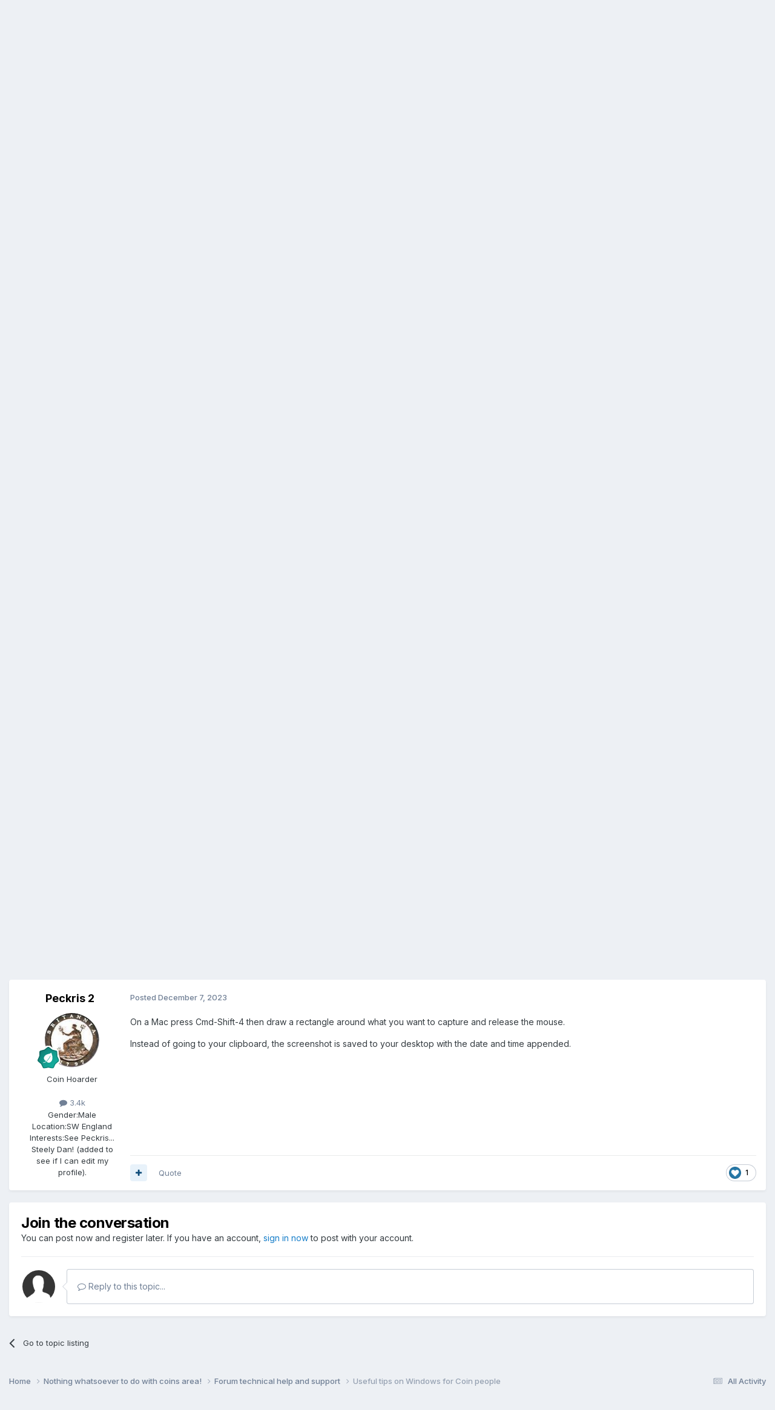

--- FILE ---
content_type: text/html; charset=utf-8
request_url: https://www.google.com/recaptcha/api2/anchor?ar=1&k=6LeQ8lgUAAAAAIUeymWW4nRoQ2-hSX89dA5pvvGC&co=aHR0cHM6Ly93d3cucHJlZGVjaW1hbC5jb206NDQz&hl=en&v=PoyoqOPhxBO7pBk68S4YbpHZ&theme=light&size=normal&anchor-ms=20000&execute-ms=30000&cb=brtkymefot1v
body_size: 49337
content:
<!DOCTYPE HTML><html dir="ltr" lang="en"><head><meta http-equiv="Content-Type" content="text/html; charset=UTF-8">
<meta http-equiv="X-UA-Compatible" content="IE=edge">
<title>reCAPTCHA</title>
<style type="text/css">
/* cyrillic-ext */
@font-face {
  font-family: 'Roboto';
  font-style: normal;
  font-weight: 400;
  font-stretch: 100%;
  src: url(//fonts.gstatic.com/s/roboto/v48/KFO7CnqEu92Fr1ME7kSn66aGLdTylUAMa3GUBHMdazTgWw.woff2) format('woff2');
  unicode-range: U+0460-052F, U+1C80-1C8A, U+20B4, U+2DE0-2DFF, U+A640-A69F, U+FE2E-FE2F;
}
/* cyrillic */
@font-face {
  font-family: 'Roboto';
  font-style: normal;
  font-weight: 400;
  font-stretch: 100%;
  src: url(//fonts.gstatic.com/s/roboto/v48/KFO7CnqEu92Fr1ME7kSn66aGLdTylUAMa3iUBHMdazTgWw.woff2) format('woff2');
  unicode-range: U+0301, U+0400-045F, U+0490-0491, U+04B0-04B1, U+2116;
}
/* greek-ext */
@font-face {
  font-family: 'Roboto';
  font-style: normal;
  font-weight: 400;
  font-stretch: 100%;
  src: url(//fonts.gstatic.com/s/roboto/v48/KFO7CnqEu92Fr1ME7kSn66aGLdTylUAMa3CUBHMdazTgWw.woff2) format('woff2');
  unicode-range: U+1F00-1FFF;
}
/* greek */
@font-face {
  font-family: 'Roboto';
  font-style: normal;
  font-weight: 400;
  font-stretch: 100%;
  src: url(//fonts.gstatic.com/s/roboto/v48/KFO7CnqEu92Fr1ME7kSn66aGLdTylUAMa3-UBHMdazTgWw.woff2) format('woff2');
  unicode-range: U+0370-0377, U+037A-037F, U+0384-038A, U+038C, U+038E-03A1, U+03A3-03FF;
}
/* math */
@font-face {
  font-family: 'Roboto';
  font-style: normal;
  font-weight: 400;
  font-stretch: 100%;
  src: url(//fonts.gstatic.com/s/roboto/v48/KFO7CnqEu92Fr1ME7kSn66aGLdTylUAMawCUBHMdazTgWw.woff2) format('woff2');
  unicode-range: U+0302-0303, U+0305, U+0307-0308, U+0310, U+0312, U+0315, U+031A, U+0326-0327, U+032C, U+032F-0330, U+0332-0333, U+0338, U+033A, U+0346, U+034D, U+0391-03A1, U+03A3-03A9, U+03B1-03C9, U+03D1, U+03D5-03D6, U+03F0-03F1, U+03F4-03F5, U+2016-2017, U+2034-2038, U+203C, U+2040, U+2043, U+2047, U+2050, U+2057, U+205F, U+2070-2071, U+2074-208E, U+2090-209C, U+20D0-20DC, U+20E1, U+20E5-20EF, U+2100-2112, U+2114-2115, U+2117-2121, U+2123-214F, U+2190, U+2192, U+2194-21AE, U+21B0-21E5, U+21F1-21F2, U+21F4-2211, U+2213-2214, U+2216-22FF, U+2308-230B, U+2310, U+2319, U+231C-2321, U+2336-237A, U+237C, U+2395, U+239B-23B7, U+23D0, U+23DC-23E1, U+2474-2475, U+25AF, U+25B3, U+25B7, U+25BD, U+25C1, U+25CA, U+25CC, U+25FB, U+266D-266F, U+27C0-27FF, U+2900-2AFF, U+2B0E-2B11, U+2B30-2B4C, U+2BFE, U+3030, U+FF5B, U+FF5D, U+1D400-1D7FF, U+1EE00-1EEFF;
}
/* symbols */
@font-face {
  font-family: 'Roboto';
  font-style: normal;
  font-weight: 400;
  font-stretch: 100%;
  src: url(//fonts.gstatic.com/s/roboto/v48/KFO7CnqEu92Fr1ME7kSn66aGLdTylUAMaxKUBHMdazTgWw.woff2) format('woff2');
  unicode-range: U+0001-000C, U+000E-001F, U+007F-009F, U+20DD-20E0, U+20E2-20E4, U+2150-218F, U+2190, U+2192, U+2194-2199, U+21AF, U+21E6-21F0, U+21F3, U+2218-2219, U+2299, U+22C4-22C6, U+2300-243F, U+2440-244A, U+2460-24FF, U+25A0-27BF, U+2800-28FF, U+2921-2922, U+2981, U+29BF, U+29EB, U+2B00-2BFF, U+4DC0-4DFF, U+FFF9-FFFB, U+10140-1018E, U+10190-1019C, U+101A0, U+101D0-101FD, U+102E0-102FB, U+10E60-10E7E, U+1D2C0-1D2D3, U+1D2E0-1D37F, U+1F000-1F0FF, U+1F100-1F1AD, U+1F1E6-1F1FF, U+1F30D-1F30F, U+1F315, U+1F31C, U+1F31E, U+1F320-1F32C, U+1F336, U+1F378, U+1F37D, U+1F382, U+1F393-1F39F, U+1F3A7-1F3A8, U+1F3AC-1F3AF, U+1F3C2, U+1F3C4-1F3C6, U+1F3CA-1F3CE, U+1F3D4-1F3E0, U+1F3ED, U+1F3F1-1F3F3, U+1F3F5-1F3F7, U+1F408, U+1F415, U+1F41F, U+1F426, U+1F43F, U+1F441-1F442, U+1F444, U+1F446-1F449, U+1F44C-1F44E, U+1F453, U+1F46A, U+1F47D, U+1F4A3, U+1F4B0, U+1F4B3, U+1F4B9, U+1F4BB, U+1F4BF, U+1F4C8-1F4CB, U+1F4D6, U+1F4DA, U+1F4DF, U+1F4E3-1F4E6, U+1F4EA-1F4ED, U+1F4F7, U+1F4F9-1F4FB, U+1F4FD-1F4FE, U+1F503, U+1F507-1F50B, U+1F50D, U+1F512-1F513, U+1F53E-1F54A, U+1F54F-1F5FA, U+1F610, U+1F650-1F67F, U+1F687, U+1F68D, U+1F691, U+1F694, U+1F698, U+1F6AD, U+1F6B2, U+1F6B9-1F6BA, U+1F6BC, U+1F6C6-1F6CF, U+1F6D3-1F6D7, U+1F6E0-1F6EA, U+1F6F0-1F6F3, U+1F6F7-1F6FC, U+1F700-1F7FF, U+1F800-1F80B, U+1F810-1F847, U+1F850-1F859, U+1F860-1F887, U+1F890-1F8AD, U+1F8B0-1F8BB, U+1F8C0-1F8C1, U+1F900-1F90B, U+1F93B, U+1F946, U+1F984, U+1F996, U+1F9E9, U+1FA00-1FA6F, U+1FA70-1FA7C, U+1FA80-1FA89, U+1FA8F-1FAC6, U+1FACE-1FADC, U+1FADF-1FAE9, U+1FAF0-1FAF8, U+1FB00-1FBFF;
}
/* vietnamese */
@font-face {
  font-family: 'Roboto';
  font-style: normal;
  font-weight: 400;
  font-stretch: 100%;
  src: url(//fonts.gstatic.com/s/roboto/v48/KFO7CnqEu92Fr1ME7kSn66aGLdTylUAMa3OUBHMdazTgWw.woff2) format('woff2');
  unicode-range: U+0102-0103, U+0110-0111, U+0128-0129, U+0168-0169, U+01A0-01A1, U+01AF-01B0, U+0300-0301, U+0303-0304, U+0308-0309, U+0323, U+0329, U+1EA0-1EF9, U+20AB;
}
/* latin-ext */
@font-face {
  font-family: 'Roboto';
  font-style: normal;
  font-weight: 400;
  font-stretch: 100%;
  src: url(//fonts.gstatic.com/s/roboto/v48/KFO7CnqEu92Fr1ME7kSn66aGLdTylUAMa3KUBHMdazTgWw.woff2) format('woff2');
  unicode-range: U+0100-02BA, U+02BD-02C5, U+02C7-02CC, U+02CE-02D7, U+02DD-02FF, U+0304, U+0308, U+0329, U+1D00-1DBF, U+1E00-1E9F, U+1EF2-1EFF, U+2020, U+20A0-20AB, U+20AD-20C0, U+2113, U+2C60-2C7F, U+A720-A7FF;
}
/* latin */
@font-face {
  font-family: 'Roboto';
  font-style: normal;
  font-weight: 400;
  font-stretch: 100%;
  src: url(//fonts.gstatic.com/s/roboto/v48/KFO7CnqEu92Fr1ME7kSn66aGLdTylUAMa3yUBHMdazQ.woff2) format('woff2');
  unicode-range: U+0000-00FF, U+0131, U+0152-0153, U+02BB-02BC, U+02C6, U+02DA, U+02DC, U+0304, U+0308, U+0329, U+2000-206F, U+20AC, U+2122, U+2191, U+2193, U+2212, U+2215, U+FEFF, U+FFFD;
}
/* cyrillic-ext */
@font-face {
  font-family: 'Roboto';
  font-style: normal;
  font-weight: 500;
  font-stretch: 100%;
  src: url(//fonts.gstatic.com/s/roboto/v48/KFO7CnqEu92Fr1ME7kSn66aGLdTylUAMa3GUBHMdazTgWw.woff2) format('woff2');
  unicode-range: U+0460-052F, U+1C80-1C8A, U+20B4, U+2DE0-2DFF, U+A640-A69F, U+FE2E-FE2F;
}
/* cyrillic */
@font-face {
  font-family: 'Roboto';
  font-style: normal;
  font-weight: 500;
  font-stretch: 100%;
  src: url(//fonts.gstatic.com/s/roboto/v48/KFO7CnqEu92Fr1ME7kSn66aGLdTylUAMa3iUBHMdazTgWw.woff2) format('woff2');
  unicode-range: U+0301, U+0400-045F, U+0490-0491, U+04B0-04B1, U+2116;
}
/* greek-ext */
@font-face {
  font-family: 'Roboto';
  font-style: normal;
  font-weight: 500;
  font-stretch: 100%;
  src: url(//fonts.gstatic.com/s/roboto/v48/KFO7CnqEu92Fr1ME7kSn66aGLdTylUAMa3CUBHMdazTgWw.woff2) format('woff2');
  unicode-range: U+1F00-1FFF;
}
/* greek */
@font-face {
  font-family: 'Roboto';
  font-style: normal;
  font-weight: 500;
  font-stretch: 100%;
  src: url(//fonts.gstatic.com/s/roboto/v48/KFO7CnqEu92Fr1ME7kSn66aGLdTylUAMa3-UBHMdazTgWw.woff2) format('woff2');
  unicode-range: U+0370-0377, U+037A-037F, U+0384-038A, U+038C, U+038E-03A1, U+03A3-03FF;
}
/* math */
@font-face {
  font-family: 'Roboto';
  font-style: normal;
  font-weight: 500;
  font-stretch: 100%;
  src: url(//fonts.gstatic.com/s/roboto/v48/KFO7CnqEu92Fr1ME7kSn66aGLdTylUAMawCUBHMdazTgWw.woff2) format('woff2');
  unicode-range: U+0302-0303, U+0305, U+0307-0308, U+0310, U+0312, U+0315, U+031A, U+0326-0327, U+032C, U+032F-0330, U+0332-0333, U+0338, U+033A, U+0346, U+034D, U+0391-03A1, U+03A3-03A9, U+03B1-03C9, U+03D1, U+03D5-03D6, U+03F0-03F1, U+03F4-03F5, U+2016-2017, U+2034-2038, U+203C, U+2040, U+2043, U+2047, U+2050, U+2057, U+205F, U+2070-2071, U+2074-208E, U+2090-209C, U+20D0-20DC, U+20E1, U+20E5-20EF, U+2100-2112, U+2114-2115, U+2117-2121, U+2123-214F, U+2190, U+2192, U+2194-21AE, U+21B0-21E5, U+21F1-21F2, U+21F4-2211, U+2213-2214, U+2216-22FF, U+2308-230B, U+2310, U+2319, U+231C-2321, U+2336-237A, U+237C, U+2395, U+239B-23B7, U+23D0, U+23DC-23E1, U+2474-2475, U+25AF, U+25B3, U+25B7, U+25BD, U+25C1, U+25CA, U+25CC, U+25FB, U+266D-266F, U+27C0-27FF, U+2900-2AFF, U+2B0E-2B11, U+2B30-2B4C, U+2BFE, U+3030, U+FF5B, U+FF5D, U+1D400-1D7FF, U+1EE00-1EEFF;
}
/* symbols */
@font-face {
  font-family: 'Roboto';
  font-style: normal;
  font-weight: 500;
  font-stretch: 100%;
  src: url(//fonts.gstatic.com/s/roboto/v48/KFO7CnqEu92Fr1ME7kSn66aGLdTylUAMaxKUBHMdazTgWw.woff2) format('woff2');
  unicode-range: U+0001-000C, U+000E-001F, U+007F-009F, U+20DD-20E0, U+20E2-20E4, U+2150-218F, U+2190, U+2192, U+2194-2199, U+21AF, U+21E6-21F0, U+21F3, U+2218-2219, U+2299, U+22C4-22C6, U+2300-243F, U+2440-244A, U+2460-24FF, U+25A0-27BF, U+2800-28FF, U+2921-2922, U+2981, U+29BF, U+29EB, U+2B00-2BFF, U+4DC0-4DFF, U+FFF9-FFFB, U+10140-1018E, U+10190-1019C, U+101A0, U+101D0-101FD, U+102E0-102FB, U+10E60-10E7E, U+1D2C0-1D2D3, U+1D2E0-1D37F, U+1F000-1F0FF, U+1F100-1F1AD, U+1F1E6-1F1FF, U+1F30D-1F30F, U+1F315, U+1F31C, U+1F31E, U+1F320-1F32C, U+1F336, U+1F378, U+1F37D, U+1F382, U+1F393-1F39F, U+1F3A7-1F3A8, U+1F3AC-1F3AF, U+1F3C2, U+1F3C4-1F3C6, U+1F3CA-1F3CE, U+1F3D4-1F3E0, U+1F3ED, U+1F3F1-1F3F3, U+1F3F5-1F3F7, U+1F408, U+1F415, U+1F41F, U+1F426, U+1F43F, U+1F441-1F442, U+1F444, U+1F446-1F449, U+1F44C-1F44E, U+1F453, U+1F46A, U+1F47D, U+1F4A3, U+1F4B0, U+1F4B3, U+1F4B9, U+1F4BB, U+1F4BF, U+1F4C8-1F4CB, U+1F4D6, U+1F4DA, U+1F4DF, U+1F4E3-1F4E6, U+1F4EA-1F4ED, U+1F4F7, U+1F4F9-1F4FB, U+1F4FD-1F4FE, U+1F503, U+1F507-1F50B, U+1F50D, U+1F512-1F513, U+1F53E-1F54A, U+1F54F-1F5FA, U+1F610, U+1F650-1F67F, U+1F687, U+1F68D, U+1F691, U+1F694, U+1F698, U+1F6AD, U+1F6B2, U+1F6B9-1F6BA, U+1F6BC, U+1F6C6-1F6CF, U+1F6D3-1F6D7, U+1F6E0-1F6EA, U+1F6F0-1F6F3, U+1F6F7-1F6FC, U+1F700-1F7FF, U+1F800-1F80B, U+1F810-1F847, U+1F850-1F859, U+1F860-1F887, U+1F890-1F8AD, U+1F8B0-1F8BB, U+1F8C0-1F8C1, U+1F900-1F90B, U+1F93B, U+1F946, U+1F984, U+1F996, U+1F9E9, U+1FA00-1FA6F, U+1FA70-1FA7C, U+1FA80-1FA89, U+1FA8F-1FAC6, U+1FACE-1FADC, U+1FADF-1FAE9, U+1FAF0-1FAF8, U+1FB00-1FBFF;
}
/* vietnamese */
@font-face {
  font-family: 'Roboto';
  font-style: normal;
  font-weight: 500;
  font-stretch: 100%;
  src: url(//fonts.gstatic.com/s/roboto/v48/KFO7CnqEu92Fr1ME7kSn66aGLdTylUAMa3OUBHMdazTgWw.woff2) format('woff2');
  unicode-range: U+0102-0103, U+0110-0111, U+0128-0129, U+0168-0169, U+01A0-01A1, U+01AF-01B0, U+0300-0301, U+0303-0304, U+0308-0309, U+0323, U+0329, U+1EA0-1EF9, U+20AB;
}
/* latin-ext */
@font-face {
  font-family: 'Roboto';
  font-style: normal;
  font-weight: 500;
  font-stretch: 100%;
  src: url(//fonts.gstatic.com/s/roboto/v48/KFO7CnqEu92Fr1ME7kSn66aGLdTylUAMa3KUBHMdazTgWw.woff2) format('woff2');
  unicode-range: U+0100-02BA, U+02BD-02C5, U+02C7-02CC, U+02CE-02D7, U+02DD-02FF, U+0304, U+0308, U+0329, U+1D00-1DBF, U+1E00-1E9F, U+1EF2-1EFF, U+2020, U+20A0-20AB, U+20AD-20C0, U+2113, U+2C60-2C7F, U+A720-A7FF;
}
/* latin */
@font-face {
  font-family: 'Roboto';
  font-style: normal;
  font-weight: 500;
  font-stretch: 100%;
  src: url(//fonts.gstatic.com/s/roboto/v48/KFO7CnqEu92Fr1ME7kSn66aGLdTylUAMa3yUBHMdazQ.woff2) format('woff2');
  unicode-range: U+0000-00FF, U+0131, U+0152-0153, U+02BB-02BC, U+02C6, U+02DA, U+02DC, U+0304, U+0308, U+0329, U+2000-206F, U+20AC, U+2122, U+2191, U+2193, U+2212, U+2215, U+FEFF, U+FFFD;
}
/* cyrillic-ext */
@font-face {
  font-family: 'Roboto';
  font-style: normal;
  font-weight: 900;
  font-stretch: 100%;
  src: url(//fonts.gstatic.com/s/roboto/v48/KFO7CnqEu92Fr1ME7kSn66aGLdTylUAMa3GUBHMdazTgWw.woff2) format('woff2');
  unicode-range: U+0460-052F, U+1C80-1C8A, U+20B4, U+2DE0-2DFF, U+A640-A69F, U+FE2E-FE2F;
}
/* cyrillic */
@font-face {
  font-family: 'Roboto';
  font-style: normal;
  font-weight: 900;
  font-stretch: 100%;
  src: url(//fonts.gstatic.com/s/roboto/v48/KFO7CnqEu92Fr1ME7kSn66aGLdTylUAMa3iUBHMdazTgWw.woff2) format('woff2');
  unicode-range: U+0301, U+0400-045F, U+0490-0491, U+04B0-04B1, U+2116;
}
/* greek-ext */
@font-face {
  font-family: 'Roboto';
  font-style: normal;
  font-weight: 900;
  font-stretch: 100%;
  src: url(//fonts.gstatic.com/s/roboto/v48/KFO7CnqEu92Fr1ME7kSn66aGLdTylUAMa3CUBHMdazTgWw.woff2) format('woff2');
  unicode-range: U+1F00-1FFF;
}
/* greek */
@font-face {
  font-family: 'Roboto';
  font-style: normal;
  font-weight: 900;
  font-stretch: 100%;
  src: url(//fonts.gstatic.com/s/roboto/v48/KFO7CnqEu92Fr1ME7kSn66aGLdTylUAMa3-UBHMdazTgWw.woff2) format('woff2');
  unicode-range: U+0370-0377, U+037A-037F, U+0384-038A, U+038C, U+038E-03A1, U+03A3-03FF;
}
/* math */
@font-face {
  font-family: 'Roboto';
  font-style: normal;
  font-weight: 900;
  font-stretch: 100%;
  src: url(//fonts.gstatic.com/s/roboto/v48/KFO7CnqEu92Fr1ME7kSn66aGLdTylUAMawCUBHMdazTgWw.woff2) format('woff2');
  unicode-range: U+0302-0303, U+0305, U+0307-0308, U+0310, U+0312, U+0315, U+031A, U+0326-0327, U+032C, U+032F-0330, U+0332-0333, U+0338, U+033A, U+0346, U+034D, U+0391-03A1, U+03A3-03A9, U+03B1-03C9, U+03D1, U+03D5-03D6, U+03F0-03F1, U+03F4-03F5, U+2016-2017, U+2034-2038, U+203C, U+2040, U+2043, U+2047, U+2050, U+2057, U+205F, U+2070-2071, U+2074-208E, U+2090-209C, U+20D0-20DC, U+20E1, U+20E5-20EF, U+2100-2112, U+2114-2115, U+2117-2121, U+2123-214F, U+2190, U+2192, U+2194-21AE, U+21B0-21E5, U+21F1-21F2, U+21F4-2211, U+2213-2214, U+2216-22FF, U+2308-230B, U+2310, U+2319, U+231C-2321, U+2336-237A, U+237C, U+2395, U+239B-23B7, U+23D0, U+23DC-23E1, U+2474-2475, U+25AF, U+25B3, U+25B7, U+25BD, U+25C1, U+25CA, U+25CC, U+25FB, U+266D-266F, U+27C0-27FF, U+2900-2AFF, U+2B0E-2B11, U+2B30-2B4C, U+2BFE, U+3030, U+FF5B, U+FF5D, U+1D400-1D7FF, U+1EE00-1EEFF;
}
/* symbols */
@font-face {
  font-family: 'Roboto';
  font-style: normal;
  font-weight: 900;
  font-stretch: 100%;
  src: url(//fonts.gstatic.com/s/roboto/v48/KFO7CnqEu92Fr1ME7kSn66aGLdTylUAMaxKUBHMdazTgWw.woff2) format('woff2');
  unicode-range: U+0001-000C, U+000E-001F, U+007F-009F, U+20DD-20E0, U+20E2-20E4, U+2150-218F, U+2190, U+2192, U+2194-2199, U+21AF, U+21E6-21F0, U+21F3, U+2218-2219, U+2299, U+22C4-22C6, U+2300-243F, U+2440-244A, U+2460-24FF, U+25A0-27BF, U+2800-28FF, U+2921-2922, U+2981, U+29BF, U+29EB, U+2B00-2BFF, U+4DC0-4DFF, U+FFF9-FFFB, U+10140-1018E, U+10190-1019C, U+101A0, U+101D0-101FD, U+102E0-102FB, U+10E60-10E7E, U+1D2C0-1D2D3, U+1D2E0-1D37F, U+1F000-1F0FF, U+1F100-1F1AD, U+1F1E6-1F1FF, U+1F30D-1F30F, U+1F315, U+1F31C, U+1F31E, U+1F320-1F32C, U+1F336, U+1F378, U+1F37D, U+1F382, U+1F393-1F39F, U+1F3A7-1F3A8, U+1F3AC-1F3AF, U+1F3C2, U+1F3C4-1F3C6, U+1F3CA-1F3CE, U+1F3D4-1F3E0, U+1F3ED, U+1F3F1-1F3F3, U+1F3F5-1F3F7, U+1F408, U+1F415, U+1F41F, U+1F426, U+1F43F, U+1F441-1F442, U+1F444, U+1F446-1F449, U+1F44C-1F44E, U+1F453, U+1F46A, U+1F47D, U+1F4A3, U+1F4B0, U+1F4B3, U+1F4B9, U+1F4BB, U+1F4BF, U+1F4C8-1F4CB, U+1F4D6, U+1F4DA, U+1F4DF, U+1F4E3-1F4E6, U+1F4EA-1F4ED, U+1F4F7, U+1F4F9-1F4FB, U+1F4FD-1F4FE, U+1F503, U+1F507-1F50B, U+1F50D, U+1F512-1F513, U+1F53E-1F54A, U+1F54F-1F5FA, U+1F610, U+1F650-1F67F, U+1F687, U+1F68D, U+1F691, U+1F694, U+1F698, U+1F6AD, U+1F6B2, U+1F6B9-1F6BA, U+1F6BC, U+1F6C6-1F6CF, U+1F6D3-1F6D7, U+1F6E0-1F6EA, U+1F6F0-1F6F3, U+1F6F7-1F6FC, U+1F700-1F7FF, U+1F800-1F80B, U+1F810-1F847, U+1F850-1F859, U+1F860-1F887, U+1F890-1F8AD, U+1F8B0-1F8BB, U+1F8C0-1F8C1, U+1F900-1F90B, U+1F93B, U+1F946, U+1F984, U+1F996, U+1F9E9, U+1FA00-1FA6F, U+1FA70-1FA7C, U+1FA80-1FA89, U+1FA8F-1FAC6, U+1FACE-1FADC, U+1FADF-1FAE9, U+1FAF0-1FAF8, U+1FB00-1FBFF;
}
/* vietnamese */
@font-face {
  font-family: 'Roboto';
  font-style: normal;
  font-weight: 900;
  font-stretch: 100%;
  src: url(//fonts.gstatic.com/s/roboto/v48/KFO7CnqEu92Fr1ME7kSn66aGLdTylUAMa3OUBHMdazTgWw.woff2) format('woff2');
  unicode-range: U+0102-0103, U+0110-0111, U+0128-0129, U+0168-0169, U+01A0-01A1, U+01AF-01B0, U+0300-0301, U+0303-0304, U+0308-0309, U+0323, U+0329, U+1EA0-1EF9, U+20AB;
}
/* latin-ext */
@font-face {
  font-family: 'Roboto';
  font-style: normal;
  font-weight: 900;
  font-stretch: 100%;
  src: url(//fonts.gstatic.com/s/roboto/v48/KFO7CnqEu92Fr1ME7kSn66aGLdTylUAMa3KUBHMdazTgWw.woff2) format('woff2');
  unicode-range: U+0100-02BA, U+02BD-02C5, U+02C7-02CC, U+02CE-02D7, U+02DD-02FF, U+0304, U+0308, U+0329, U+1D00-1DBF, U+1E00-1E9F, U+1EF2-1EFF, U+2020, U+20A0-20AB, U+20AD-20C0, U+2113, U+2C60-2C7F, U+A720-A7FF;
}
/* latin */
@font-face {
  font-family: 'Roboto';
  font-style: normal;
  font-weight: 900;
  font-stretch: 100%;
  src: url(//fonts.gstatic.com/s/roboto/v48/KFO7CnqEu92Fr1ME7kSn66aGLdTylUAMa3yUBHMdazQ.woff2) format('woff2');
  unicode-range: U+0000-00FF, U+0131, U+0152-0153, U+02BB-02BC, U+02C6, U+02DA, U+02DC, U+0304, U+0308, U+0329, U+2000-206F, U+20AC, U+2122, U+2191, U+2193, U+2212, U+2215, U+FEFF, U+FFFD;
}

</style>
<link rel="stylesheet" type="text/css" href="https://www.gstatic.com/recaptcha/releases/PoyoqOPhxBO7pBk68S4YbpHZ/styles__ltr.css">
<script nonce="21ReVAuGnAb1KSYcaKDShA" type="text/javascript">window['__recaptcha_api'] = 'https://www.google.com/recaptcha/api2/';</script>
<script type="text/javascript" src="https://www.gstatic.com/recaptcha/releases/PoyoqOPhxBO7pBk68S4YbpHZ/recaptcha__en.js" nonce="21ReVAuGnAb1KSYcaKDShA">
      
    </script></head>
<body><div id="rc-anchor-alert" class="rc-anchor-alert"></div>
<input type="hidden" id="recaptcha-token" value="[base64]">
<script type="text/javascript" nonce="21ReVAuGnAb1KSYcaKDShA">
      recaptcha.anchor.Main.init("[\x22ainput\x22,[\x22bgdata\x22,\x22\x22,\[base64]/[base64]/bmV3IFpbdF0obVswXSk6Sz09Mj9uZXcgWlt0XShtWzBdLG1bMV0pOks9PTM/bmV3IFpbdF0obVswXSxtWzFdLG1bMl0pOks9PTQ/[base64]/[base64]/[base64]/[base64]/[base64]/[base64]/[base64]/[base64]/[base64]/[base64]/[base64]/[base64]/[base64]/[base64]\\u003d\\u003d\x22,\[base64]\x22,\x22GcOhw7zDhMOMYgLDrcO8wqbCkcOcdMKywpDDqMOKw4dpwpwGNwsUw49GVlUKXD/DjkLDksOoE8KVfMOGw5ssBMO5GsKuw4QWwq3CncKCw6nDoT3Dk8O4WMKOWC9Gah/DocOEPMOKw73DmcK8wqJow77DhAAkCGvCoTYSSWAQNm0lw643GcOrwolmAjjCkB3DmMO5wo1dwp5GJsKHPk/[base64]/CrCJgDUPDqMKQAMKpIcOHBcKcG2Axw7gDeC7DuGzCgcOEwprDlsOMwo9ZIlvDi8O+NljDmhhYNXhGJsKJIcKEYMK/w6zCrybDlsOlw7fDok45Bzpaw4HDocKMJsOPXMKjw5QZwpbCkcKFRsKrwqEpwq/DggoSLDRjw4vDpkI1H8O9w6ISwpDDpMOudD1/IMKwNwzCslrDvMOOMsKZND3Cp8OPwrDDggnCrsKxSjM6w7tWaQfClVwfwqZwAcKkwpZsA8ORQzHCqmRYwqkdw4DDm2xNwqpOKMO/VEnCtjHCo25aKWZMwrdJwqTCiUFdwoRdw6tqcTXCpMOwNsOTwp/CrWQyayJsDxfDmsO6w6jDh8Klw6pKbMOZRXF9wqnDthFww77Dv8K7GRLDusKqwoIVMEPCpSR/w6gmwqvCiEo+asOdfkxPw7QcBMKnwpUYwo17W8OAf8OIw75nAy3DjkPCucK0E8KYGMK1CMKFw5vCqMKCwoAww6XDo14Hw4zDnAvCuUpdw7EfHsKvHi/[base64]/CoivCssOYw5swwqJpccODw43DucKWwoXCihAPw5zDicONHCQrw53Cjhp5QnFbw6TCvHcTPkbCtxfCmD3CnMOswobDo1HDg0XDisKyLl97wrrDu8Kowo7CgcO8L8K0wqEbYQvDvxsQwqjDoUseT8KoRsKAUTrCuMOJEMOLZMK7wqh6w7rClHPClcKpdsKQbcO/[base64]/CuE3ClcK/OcK+w4New6/Du8OAFMKfAjY5VsKvYRAqQMO8HsONQMOMKcKBwrjDrXPChcKOw4rCmXHDviUBKTbCjDNJw6x2wrNkwprDiwLDuCDDvcKZDMOxw7BPwqLDqcKkw5PDp1Rfb8K/OcKiw7DCpcOkLB91eAXCjm09woDDumZaw4jCpk/[base64]/[base64]/[base64]/DlVRYZwMlNXnCmsKVQcO3J2RSFlHDkAtZMz4Dw4E/Z0vDjhAPPCzCsy1NwrNbwqheB8OkT8OUwrHDo8OXA8KRw5sgCAYeesK1w6bDnsKxwq4Hw6V8w6HDkMKSGMK4wqQIFsKWw7lcwq7CosOUw6MfGcK8OsKgf8O+w7sCwqlOw7MGw6zCowM9w5HCjcK7w7JjEcKaBRvCicK/DHzCkHzDu8ObwrLDlCghw7bCl8O7TMOQbsKHwoQOSCBJwqjDlMKowpA5aBTDv8KzwpDDhmA1w5/DuMOlRVPDrsKGUzXCr8KKFTnCvQoOwrvCvCzDsWVOw7l7TcKNEGtEwrXChcOSw47Dl8Kzw6/[base64]/Ci8OZw69ZwrhqwonDkFvDk0DDvcOkwqHCr8Osw5N0SsOzD8OTcmdRKcKQw63CmzcZM3nDnsKIUQLCscKnw7Bzw4PDrCbCkyrCjVPClUzCncO3YcKHecOCOsOLAsOuNXQ8w4MJwpZRS8O0f8ObBzp+wovCq8KbwpDDrxRrw6w8w47CtcKvwq8oVsOHwpnCuzTCmH/DncKyw7B2TMKWw7oww7fDi8K5w4nCpAnDozcJMMO9wpV4VcKkHMKuTT5zSGghw4XDqsKsfBM2ScK/[base64]/[base64]/ecO/GcOvw4fDuC3CpcOvwpHCsMOzYMOITjzCpAVKw5/DoG/[base64]/[base64]/ClsOYwrbCn8K5w5pVwpbDucOxw6TDj0XDgMKww5zDpW3CrMKbw6HCoMOeMWHDicKJE8OIwqAfRcKWKMKVCMKoERwSwr0RfsOdNULDpUbDj2PCi8OCeTnCuwPCrcOYwqnDl03DncOrwrdOB1sPwpNfw5Y2wo7Cq8Kfd8KfCsKePg/ClcO8VMO+Y0hCw4/DmMKcwrjDvMKzw4zDnsKNw6VvwprCt8OlQsOvOMOSw6dUwqEdw5A+SknDq8OPT8OMwosUwqdOwow4Awdpw7xpw6dyKMO5JFMdwpTDrcO/wq/DjMKrYF/DqBHDknzDhGPCgMOWMMKaMlLDjcOuJ8Ocw6hCAXrDplvDqB/CiCw2wobCiR1Fwp7CgsKGwp56wqVCL0TDtcK1wpo9BEMCd8KWwpDDnMKfeMO9HcK0wpZgNsORw5TDi8KpEUVHw6PChhhlLz1/w6/Cn8OkHsOPcQ3Cln8/wpgIGn3CpcK4w79OfCJhD8Oyw5A1UsKPCsKowptrw5R3ThXCrQVQwqLCu8KXMD0Sw5Inw7IpTsK/w67Cj2TDiMOaYsK6woXCqwF/LhvDlcOewrTCqTDDpGk2woluNXLCo8OwwpAhZMO/C8KkDV1Tw6XDoHYrw7xQRH/DvsOCIEwXwqx1w4rDpMOBw7YAw63Ct8O6bMO/w582dC5KOwNFcMOlNcODwoQ+wrUUw4RFaMOrQittFmcww7DDnA3DmcODJg8iVEcZw7/Ci15nTU5ONnrDrkXDlSotfwc1wqnDhEjCpDNESDwJWFgzGsK0w6YQfwPCucKPwq4pwpsbV8OcGcKBPzBlBMOuwq5MwrNrwoPCpcOPZMKXJWzCh8KqMMK/wofDsDITw67DoErCgjfCpMOMw4nDgsOlwroUw4geIAk8wq8vfQV7w6bDg8OXM8KOwo/Cv8KPw6E0EcKeKx14w48wD8KZw4h6w6V2ecKcw4ptw4cLwqbCjcO6GSXDtjTCh8Oyw5zClFtKL8Oww5XCrwQ7CyfDsksOw7AXV8OUw69cAVHDvcO/DxQOw5knNMKXw53ClsKfBcKIF8K1w5/DiMKwFAp1wq9YTsKmb8KPwozCiS/DqcOQw5jCsysRcMOHFRXCoAcnwqdrcmgJwrTCpF9Yw7DCu8Kiw50yXsKMwoDDgMK8RcOYwprDkcOAwq3CjS7Cv1FEXhXDmsKlDV1pwr/DusK0wqJ2w7vDnsOWwqHDlFBsWjhNwqkBw4XCmDsAwpUbw6MMwqvDh8OaQsObasOFwprDqcKrwqLCvyFRw7bDk8OAQCcBNMKONTTDoRfChCjCnsK/ZsKxw5/CnsOnUlfChsKaw7k+OsKkw4zDkELDqsKrKFXDmmjCl17Dt0DDi8OEw7lRw6jCghHCt0AXwpYtw4NwBcKrecOMw55uwqdswpPCmV3DqWMuwrjDnHzClw/DoRMMw4PDgsKCw49RSS3Drg3CrsOqw4M8w7PDncKtwpTChWjChMORwrLDvMOTwq9KKj/DtnrDrgFbTWjCvB8vw4MewpbDmWzCkhnCuMKKwqvDvAAmwo/[base64]/DrcOJS8ORwoY6wqtjPHUkw5DCvMKWPcKtwp98wqnDscK7X8OwUX8fwrQFNsKCwpjChgrDs8Olb8OSDUfDt2ZpJcOLwoFdw7rDl8OCCWJ9NDxvw6Bkw7AOScKrw40/wrjDj11zwoLCiXdGwr7CjisFYcK4w5vDjsKuw6PDvH5dHVLCjMOGShR6UMK4BQLCt3PCpMOEfifCthAGekPDvQTDicOrwrrDpsKeNWzCnnsfwqDDuHgQworCk8O4wo5nw7vCozcSWknCssOWw6ZlTcOgwoLDhXDDhcObXVLChRV2wq/[base64]/wpkQFcKqeMOJTCvDgMOrw4hCWGNXSsOwcScmYsKIwqBvY8O+AcO5LcKiMCHCmX0iMcKyw4F/wq/[base64]/w7HDs8OZwq16ZcOWwoAcPGppVGzDgcKTMMOgesOtZSRzwqhSAsK7e0pEwos9w44mw4rDr8KAwp03TTDDpcKWw4HDoTpeHHFhMsK4LGrDlsK6wq1ldMKzfWM3GsO4cMOFwp8RIH0RfMOFWmzDni/[base64]/Dh3ZrDWvDvsKaK8O8wrAlC3h6ZsOMd8K3wow4esOCw7/[base64]/CuiArw63CkcONw53DlcKlw7UXVMOsCRPDncKiw40Fw67DvRPDi8ONbcO9L8OkWcKOAk5Mw7EVA8KYMTLDscOYQR3DtEDCni8VTcORwqtRwr8Lw5xdw5M8w5Jcw5ddLg01wotNw4htVlTDusKqDsKUa8KgHsKWUsO9U2LDnggUw5VCXTDCgsKnDlcOYsKKcy/[base64]/c3/CgcOYwqTDs8OzwqnCggAHH8Krw58LNFvDjsOXwrYjbA0nw5/DjMOdGMOAwphBcjvCn8KEwosDw6l1YsKKw77DscO+wrrCtsOtQnDDqGFFF13DjmZTTAdDdsOTw40HWMK2RcKrRcOOw5kkUsKcwoYaaMKGV8KvIENmw6fCvMKwcsOZACQDbsOxYcONwq7ClhUncCdCw456wonCo8K0w6sRAsOYPMOgw7Nzw7DCk8OSwpNcdcKKZsOrOS/[base64]/CvcOra8KTwpXDgMKbIsODw4ttw63DhDJedcKPwpdmFhPCl2zDp8K5wqzDqcObw7dqwr3Cmmw+PcOGwqNUwqp7wqhXw7XCusK6GsKLwoHDr8O5WWIWYArDu2x/CMKRw7Q/[base64]/TyR8wrjCqj7DinsSwqjCnT9FwpDDscK4S1ZcFMOMJzNrKW7DuMKPJcKdwq/DqsO6dE8Tw5pkJMKoXMKJA8OXWcK9J8KNwqHCq8OuJnfDkR5/w6LDqsKCYsKMwp15w47DnsKkAXljEcOUw5/CtMKAQwJrCsOxw5V3wqLCrH/CisO7wo1SVMKHQMODHMK6woHCisO7XG9Tw4o3wrMKwpvCiXTDhsKEEcO7w7rDlicnwqRtwoVOwrZSwqTCuALDr3LCnFB3w6PCv8OhwonDjBTCgMKiw7vDu3/DihjCmwXDpMOLe2bChBzDgsOAwrDCgcKcEsKaQcKHKMO/[base64]/DuTQMWg9Aaw0UbzxGwo7Dmlt7WMO8QMKsEBsYeMOFw7fDh0gWcU/CjQtqXHoIJVbCv2PDlljDlQ/Cv8K3FcKUbsK0E8KtBMOyQj4JMwcnc8K5EiIHw4nCksO3QMK6wr00w58/[base64]/w7syAcKHenAWNMKhcsOmwqg9YMKFZh3CicOZwqfDgMOOCsO5RQzDuMKswr3Ciz/DpMOEw5NVw4cDwoXDiMOMw4EXORk2bsK5w4wNw5PCgi4Lwo4mEMOawqAAw78kUsKUCsKGw5zDrsOFZsK2wpZSw6fDv8KFZx8SMMK2cHLCkMOuwp9Tw4FFwo4FwrDDoMO/eMKIw5nCm8KIwoM8VUjDpMKvw6nCqcK9NC9+w67Dg8KjNXnCvsO7wqjCp8O9w7HCisO+w5gew6/CjsKOe8OIWsOfPC/[base64]/ClUnDox7CjMOaw5lfAE/CvA/Dn1N0w4oDwqhCw6hfdl1RwrMDFMObw45bwqFJHFHCvcOpw53DocO/wokyaxzDmDgrNcO1H8O/w6gNwrLCjcO2NMOHw4LCulPDlyzCj23CknPDt8KgKnvDphVqYiTCqcOxw6TDn8K1wqPCuMO/wr/DnT9lRyRTwqnDohdIZ3cHJnUbXMKSwobCix8Wwp/DmjFlwrRvVcK1PMO7wqnCncOXXATDvcKXVkAWwrXDt8OMRXwWwphybMO0wo/DqsOQwpcuw7A/w5nDhMKMBsOof1JCMsOxwrUawq3CssKVUsOiwpHDjWvDjsKdd8KkccKaw7BMw5XDlwZhw4/DnsKRw4zDjFvCs8OeaMKvIFlKJ200Wwcnw6lWf8KlDMODw6LCgsKQw47Diy3DoMKwL3bCjmrCtsOkwrhWFCU0wpx9w4Jgw73Cu8Oxw67DtcKIYcOmPGAGw5Auwr5JwrQIw7PDjMOfbU/Dq8KFbzrCqm3DllnDh8Oxw7jDo8OKFcOyYcOgw6kPacOEDcKWw6E9XkPCsEbCm8OAwo7DnHIkZMKaw5YVXmIAQT83w4fCtFXCrFIFGGHDhG3CqcKVw43Dm8Oow5zCnGdwwp7Dp3HDtMOAw7TDs2EDw5tCNsOKw6bCjUM2wr3DmsKEwp5Zwp/[base64]/DksOKw5o+w7PCmgskw6lLwoFJw5shWnHCssKWw7gXwpdBNXlQw5g2P8Ouw7HDs3kFP8OJd8OMa8Kgwr7CisKqXMKNccKew5TClH7Dq2XCumLDr8KUwr3DtMKZIEPCqQE+csOEwpvCoWtfTSp6ZDtZYMO7wrlYLxA1JU9/woMNw5EDwq5GEMK0w4MED8OMwpQAwpPDhsO8HlwnBjHCuQ98w7/CicKoPVINwrhuGMOBw4TCpVDDsiIPw68PEsKnKcKGOA7DrQ7DvMOewr/DlcKzRxkTenFRw4wfw4IUw6rDqsOdJE/CvsKew4B5KRhWw71Aw57DhsO8w7oqCsOQwpbDlhDDnCt9CsOBwqJaMcKLQk7DsMKEwo1VwoXCuMKYBTTDj8OKwoQuwpk0woLCvDovQMKROWhiGUPDg8KRACczwq7Dk8KFPcKRwofCrS0IGMK3YMKew77CqXMQfE/CjwZjT8KKKMK6w4h9JBTCisOPGgVXUUJRaDhjOMOlJCfDvW/DrWUBwqHDiVBUw7pbwoXCqGbDjSdRIErDm8OqYU7DilsDw67Cnx7CvsOcFMKXPQpfw5LDkUjCmm1wwqHCvcO3LcONMsOhwqPDjcOKZmhtOB/CqcOEPx/[base64]/SDcZfhMowr3DiMOww65ldsKUO8OXw6vDnmvCmsK/wq0pL8KsdFJjw6sIw6o/aMOVCiwGw60ACMKRF8O9dCXCoGdyfMKxNSLDlCxHY8OcZMOpwoxqO8O7esOQRcOrw7pieSAQRjvCiw7CoB/[base64]/OsK8HgLDpsOxZy1owrrCmMOJJVwbdwHCqsKww6x4Vjl/woo4wpDDrMKZdMOww5U9w6TDiXnDtcO0wpTDv8OBB8O0YMOGwp/DgsO4fsKoT8KrwqnDjCfDpWTCrxFeHTXDvsOjwpzDuA/[base64]/DtMK4fQDDksOtwoAaw54swrIQwoQfe8OEW31FYcOswrXCgEsSw7jDpcOZwr9tdcKqJ8OWw4IMwqDCjlTCrsKsw4HDn8OVwpB/w73DpsKxdB9Xw5LCg8Ktw7czUsOwEAw1w78NSELDj8OKw4F9XcK+dD0MwqPCo2w+eW1nNsOAwrTDtwdhw6IwIMKCIcO8wqDDrnLCjAjCsMOjUMOnYBXCocKowpHChEskwqB4w4c/ecKCwrU/ZBfClm4Mej1QbMKWwr7CjQ10Tnw7wrnCq8KCdcOrwofDhVnDukTCjcOKwqsofxlhw6g4ScKoKMOSw7TDqF4qRsKzwoVpZMOmwqnDq0/Dq3XCg38FbMOow7w1wosHwrN8fgfCr8OvUHEWFsKcWl0rwqE9MXfCjMKqwocfa8OWwrM4woPCmsKLw4Y5w6XCqj7Cl8KrwrYtw4/DpMKkwpNfwqYyX8KMYsKeFT1mwrrDv8Otw5/[base64]/CscKBC8OzXsOkUMOEw5vDt0jDpGlSworCrURTeTNrwqUHaHF6wq3CjVHDrsK5NMORecOwSMOWw6/CtcKKecO9woTCmMOWNsORw63Cg8KdDX7CkgnDiWbClDZSXlYqwozDoT7CisOWw5PCtsO3woR8OsOJwpdIFipxwrptwp5ywrzDn3w6wpvCkVMhPcOmwrbCisKicE7CpMO+LMOiJMKJKlMARnDCoMKYdMKZw4B/[base64]/DjzQ8DcOwGMKuwrXDhsO/[base64]/wp4zwoDDlHY2U8KXUsOXwr/CunouwrlMwp8bc8Oswp7CjG/CvMKBR8OVRcKgwqPDin/DjgBjwpLCusOawoQJwr9mwqrCnMOLP13DsmFsQkLDsCnCkRfCrhxXPD7DqMKDNjxawonCoWHDisOWCcKfSWtdUcOqacK2w5PClF/CisKmFsOdw6HChcKrw5RaDgHCs8KPw5FQw4DDi8O7D8KGVcK6wonDj8Ouwr0cecOwTcKwf8Omwrw+w7F8dEZYfT3Cv8KlFW/CusOrw45Jw6HDn8K2b1rDoEtRwqrCsgwSOEkNCsKLfcOfYWBAw6/DjltVw6jCphFHYsK9UhfCisOKwoogwol5wrwHw4jCsMKlwo3DpGbCnmN/w59IVMOJY1XDv8OvH8OKCkzDoCgDw5TCkWbCr8OFw4jCmEdPOADCksKqw6BJL8K6wpUfw5rDgizDgEkvw6YawqY7woDDigBEw4Q2L8KQXQlrbgXDp8K4fA/[base64]/woIrCl7CqcKFwq3Dp8OiQmHDnVvDoMKyw6TDpVN6QcK+wrlMw5nDkwjDucKJwqs2wqI0U0HDhAwEfyfDncOxZcORNsKpwrHDgh4pWcOowqoPw4TCm299UsK/wrAbwonChcOlw65fwokAYS1Bw5h1LCfCmcKawqdPw4LDpRgdwpQTeyZIAlnCoEN4wqHDusKWbsKVJ8O9DSXCpcK+w5rCs8KPw5x5wqwVFyPCvCXDrRMlworDijsXKGvDk05jSTgVw6zDisKtw4Fww5DDm8OWW8KDAMK+MMOVZ3R4w5/DlBbCmhTCpynCrkTCh8KiI8ONAno8GhMSNsOCw61kw415RMKKwqzDs18PLBMzw5DCvTYOfAvCnS8WwpjCjQUmHsK4T8KdwpnDnEZtwoNvw5TDg8Kcw5/CuCVMwqltw4NZwobDtzpUw74LJwNLwq52EcKUwrrDhW5OwrgkGMO1wrfCqsOVwpPCpVZ0bFIpElrCscKhemTCqQc7IsOZesO1w5YXw6TCiMKqNGdCGsKzX8OpVMO3w5oYwqvCpMOfMMKrcMO1w5Z0Axtpw5UgwrJqewkEEEnCisKAQmbDr8KVwr/CmBfDvsKvwqvDtQwZSQUYw4vDscO3JWQaw598MyUCKyXDiioEwrLCsMO4PGQlWUNQw7vDpyzClx/[base64]/Hw7CgcOQwqXDk8OxwrNaUMOaG0XCvVfDslQXwqpwWMK2ei1sw6oswobDtsOwwqxSamkWwoIrZVTDlMK0CTk5O0xBUxV6ZxRfwodYwrDCvRY1w4Ymw4E6wo1dw7BVwpxnwrkew6XDvinCuzJgw4/DqWNhDBgrfHsMwpt/AUoNSEzCp8OXw6PCklvDjmDDhjfCh2AVDnx/[base64]/CpMKyw6AwwpnCryPCkjUXw7ckIcK9wrsnwqAYL2DCkMK0w6siwrjDsBfCqXVuRVjDk8OoJSofwpgowoEvaSbDpizDo8Kxw44tw6vDqW4Ww4cMwpxpFmTDkMKvwr4bwpk9wptMw7xOw5VDw68adl8awo/CvhvDgcKAwpbDgGwgHsO2w5fDi8KzN2UWEivCrcKcf3fDuMO0ccKtw7LCpxklNMK6wr55B8Onw4VZRMKNEMOGA2xpw7XDvsO7wqvCqWUvwrtTw6XCkj3DusKba0BMw6pSw6NAWz/DoMOKKkvCigU1wp5GwqwkcMOrHTc/wpfDssKyEMO4w5Mcw7U6ei8cJi3Dm3gyIsOGITXDvsOrfMKecXgXL8OkLMO9w4bCghHDlcOxwrQNw6NdPmJgw6/[base64]/WcKew64IKsOLbsOsw5VYw6LDmlnDiDolw7XCj8O2w6Alf8KWExoQeMOMNXrCnB/DgcKYRj4BWMKpGj8cwo1nf3HDtXo8F1TCncOiwqwoS0PDp3LCuknCoAZow7VJw7vDrMKGwo3CvMK+wqDDmm/CksO9X3DCrcKofsK6wogkScKNaMOyw6gzw6w/Hy/DiQTDk18MRcK2KVrCqxPDoUwkez5+w7obw75LwpMXw77DonLDncKIw6USesKOIEPCrQ0iwonDtcO3YE1UacO/OcOGY1HDr8KHPCJtw4sYM8KDK8KMG0glGcO/w47DkHdbwrE7worCj3nCszfClT8VZVfDvMOXwp7CqMKbNVbCnsO5byQcNUcIw6TCoMKpY8KiFTPCr8OqBBBMWz0lw4IXdMKFwr/CnsObwqZRXMO9NWUWwojDnSJXbMKzw7bCgUggTDFmwqnDiMO1AMOQw5nCiiJ6HcKDZFLDqlbCoxwDw6gkF8O1XcOtw5TCvTnDmHUKEcO0wrdkbsO9w67DjMKSwqc4Dm0Xw5PCtcOJfz55Sz3CryIjbsKCV8KgOBlxw6rDpg/Dm8Keb8ODdsKSF8OwTMK4B8OnwrtXwrhDDk/DlEE7N3jDlm/Dgyc3wqMIVDBNUwA+FiTDrcKIVMKKWcKsw4DCoXjClXjDs8OKwp7DnHJJw4jCvMOew4QcCsOQbcOHwpPCkS3CsiDDtjMUTsKwbFnDiTpyBcKUw5UAw7VfacKrPC0/w43CghprbzIkw5zDkMKANB/[base64]/[base64]/DnVzDpU12w5oRwrnDp0F3cXrDjEPCtcK0w71Dw4ZoNcKYw6HDtVvDh8O5wq9Yw6vDjcOJwqrCsH3DqsKnw5UUUMKuSgPCqsKNw6lmd34owptYaMOXwr7Ctl/Di8O5w7XCqzvCvcORcFTDnk7Cuw7CtQgzA8KZesKUWcKES8K8w7lqS8OpTE98wqZRPcKdw7/DhRkfQV1UX2IRw4zDlcKyw7oOVsOoAxEXUSV/ZcKRBlRGCzRDDVVWwoQtZsOww5ItwrvCm8OjwqVUSQtnHsKMw6hVwqPDv8OoTsOwYcO2w5XCrsKVOwsyw4LCisORFsKgWsO5wrXCssObw5cyTnU/aMOpWBVTGnc2w6nCnsKldUdHEmRVA8KjwpJow4s9w5p0wowvw6PCkW4uFsKPw44aXcK7wrfCmBEpw6vDumnCu8KqdBnCqcO2SWs7w5B0w7tgw6xjXMO3UcO7I0PChcOiDsK2fXMBRcOJwrlqw5t1KMK/f2IHw4bCiHQxWsK1EljCiUfCv8OHwqrCildnP8KCRMKGeyvDqcOvbiDCr8OHDDfDkMKjGn7DosKHeCfCvDjCgyTCkRXDiSvDkQcvwrTCnsOKZ8KZw7wXwqRiwrDCosKiC1lPL3xRwpXCl8Klw4oZw5XCsmrCvUIyLGDCrMKlcibCpsKdNkrDlsKhYVbCgj/DqMOVVivDkyvCt8KlwqkgL8KLXVw6w5xRw4jDnsOsw5xsWBkQw67CvcKzK8OGwoXDpMOAw6VjwrQOMh90fALDg8KBVU3DqcOmwqXCnU/CoBXDvsKMIMK4w4BBwozCqX4oYigtwq/[base64]/Ctm4gwrHDlg/CmVcIw7jCj8O8wo10AC3DucODwpcPKMO5VMKnw4AUNMOKKGh9d3XDlMONXMOYGcOBDg5EXcKxbcK4SlV4bS7DpMOww6pNe8OfBHURF0pbw7/CssOJcmPChwnDgyzDkTzCv8KhwpUUHMOXwpjCkyvCnMOraDPDhU0GcB1XRMKKN8KyRhjDiCscw5spCCbDi8Kqw5nCgcOIMgQYw7vDoEtBYybDu8KxwprCrsKZw4jDnsK9w5fDp8OXwqMARV/Cv8K5D1sTUsOqw5EBw7vDucO6w7LDuEPDicKjwq/Cu8K4wpIGOsKYKnLDiMOzecKtHcOXw7HDvhJrwqR8wqYHDcKwCBfDjMK1w6LCn3PDvMOVwqHCnsOobC0rw4nCjMKGwpfDikd5w6hHN8Kqw7wyOMOZw5EswqN/HSN4V3bCjTZ3XgFHw45gwrXDsMKCwqDDsDBiw4hlwr8VOXEqwrXDn8OqC8O/[base64]/DkRxGwqHChXIawrTDmT5FOErDnMKhQikeQxIhwqHDshETOiA5w4JULsOgwoMzecKVwoskwpAuccO/wqzDhiBGwrzDq2/Cj8OTc2fDu8KqeMOOccKewofDmMK5BVUQw7rDpjFxI8KlwpslSh/[base64]/[base64]/[base64]/dmzCi0ZwwpLCmwjDncOlEGlBHcObw63DssKmw7RdbcKMw6jCvWjCnTXDlQMiw6QzNFd7w4U2wrUjw6ZwD8K8YGLDhsOxfFLDvVfDrFnDp8KUbnsqw5vCg8KTZQTCgcKqesK/woQQbcOTw6scbF9XACpTwqTCkcOQV8Kiw4PDgsO6fsOnw618LMOaCBLCoG/CrXDCocKIwrTCoCQHw49lLMKfF8KGTMKcWsOtXC3Dp8O5wq0hMT7DhlpSw53CqXdNw7d5TkFiw4g0w5Viw7jCgcKqTsKqSggow7UnJcO+woPCmsOnaGbCqFMfw7gnw4nCpcOBHy7DhMOjakPDocKpwrvDsMOsw7/[base64]/CiMK+IMKOwqN3w6zCt8OwUGE/[base64]/w73Ch2hPwqoebi3Dt8KDJ8O6woTCuToOwoABCiXCpCPCgQ4ZHsONKjjDvH3Dk0XDucKjdcK6U17DiMOsKQYTMMKjZkvCtsKkdMOhYcOCwoVedC3ClMKNRMOqO8O8wpLDm8KnwrTDlnfCuHIfJsOta2/[base64]/Do8OxwpXCh8Oewrt1wqfDqsOlB03CuUfCt3h+DcORAsODPUgiLgTDt3g5w7URwo7DrXAgwqQdw7d6KT3DvsK1woXDs8OCb8K7FsKQXgPDqnbCunnCoMKRBlHCscK6DxQpwprCv2rCusOvwrfCnyjCqgANwqtCZMOGbHEVwocvIQbCoMKkw4dNw6E/cA3DjUBrw4kiwrDDkkfDhsKzw6ACIz7DqRjCqcO/FsKzw5crwrofJMKww4jDn0zCuCzDp8KKOcOZYFXDqF0KfsOMJCAjw5bChMO4WBnCrsOKw5xbHyvDq8K9w6bDj8ORw6xpNkrCuhjCnsOxFAVsTMO1EcKYw7XCt8K+Ngg/wqc5w6fDm8KQLsK5AcKCwo5xCx7DmTNIa8Kew7YJw6XDscObEcKaw6LDqXhxemXDhsOdw6fCtz3DqMOCZsODGcOCQi/DoMK1woHDjsOMwp/[base64]/CtcOkQXvDmWvCoMONWWHDq8KgWsO9wrLDn3zDiMKrw4/CsxAhw6kCw7vCvsOQwrPCr21sQSvCknLCvMKwAsKgJAlfGAk3VMKcwrJRw7/CiUAIw5VzwqJQFGB6w6YyNSTCh0rDtzVPwpJxw5/CiMKlU8K9LBg0wqLCqcOWMwV9wroqw5BzdRTDvMOAw4c6ccO/wpvDqB1HEcOvwrzDtW19w79wLcOjWG/CkFzCocOMw7Bxw5rCgMKBwp3CksKSbi3DpcKwwqoNHcKew5bDuHwpwpsZNR1/wp1ew6zDicO6azRnw6lMw7TDpcKwS8Kaw7Rew5MjH8K7wqY/w5/DojtGYjY0woAzw53Dm8Okw7DCo2MrwrBZw73Cu1PDoMOXw4E8VMKfThrDl3NUQSrDvMKLBcOww748bDfChF02aMObwqnCgMKkw7vCtcOEwqTCoMOqLiPCssKSL8KNworCiQVvFMKDwpjCu8KAwrXCj1bCicOxTAlefsKaT8KlUnxrf8O/[base64]/[base64]/DpMOTwrQZa8KdPzsHw4wjwpE3w7XDomxYM8OTw7TDmMOaw77Cl8K3wpzDricww7/CjcODw54nDsKDwqdUw73DiEPCtMKSwo3CrHkfw5dhwq3CvwLCmMK/wrt4VsO/wqDDnsONcQTCrzVGwrDDvklicsOmwr4LQgPDpMKVX1jCmMOTesKzHcOlMsK+dnTCjMOpwqDCgsK6w5HChxMew6Zmw7sSwoQNcsK9wqI3D0/CscO2R0vCtRtxBwEhTQrDusKXw4XCpcO8wojCl0jDlztzJBXClm4oTsKZw7DDgsOmwpvDuMOyIsKuQCjDr8KQw5Eew7hoDsOxd8OiTMKrwqJOABV5YMKOQcO1wqDCo3QMCCzDp8OfFBx0f8KFb8OZAiMMO8KYwoYIw61UPlTCj2U7wp/DlxBOXR5Jw6PDlMKOwp8sNVDDucOUwrIXaCdvwrwww5F5CcKBSRfDgsKLwq/[base64]/DjcO2fsORwrJCwrV/wqtcD8KGwoNiUsOHSD10wrBQw6LDsj/[base64]/DnsO0bMOBDWzClnzDpnTCo8OtRU0Qw5LCssOQW0DDuEIewqnCvsKjw77Dt2cmwrk6G33CgcO+woV3wrt3w4AVwprCmynDgsO1fDjDsl0iPSrDqMObw7bCjMKYR1ldw5nDs8OVwpduw44AwpVkZwrDgGPDiMK+wr/DssKdw6oHwqjCgWPCijJEw6XCtsKge2Y7w7sww6nDimAlMsOuA8O9S8OnVcOswrfDklDDrsKpw57Dtk9WHcO/O8OzNUvDjRtfQ8KXEsKTwqHDl2IoXC/[base64]/CmEw/wp3CtMKVwpzDgUbCglnDmT3CoE82w63Cvk4ME8KDZjTDlsOAGcKDw63CqTIMR8KEH0XDoU7CuwwQw6NFw47CiHjDvX7Dvw3CgGYvbsOxdcK2C8OZBk/DscO0w6phw7LDqcO1wqnCkMOIw4/CnMK6wr7DkMOLw6YiMkkuEC7Cq8KcEDhFwp8mwr01wpXCkUzCrcOjOSbCjR/[base64]/wrBow4QGOQAhGUvCr8K4ADDDhMOUw5lBJhLDlsKTwo/CjGzDjSnDksKEAEvDlwNSGhfDqcKrw4PDmsOybcOLHxx4wqcbwrzCvcOKw6rCoh0lQSJXWg8Ww5hvwp1sw4kwAMOXwpB/wp11w4LCpsOXQcOFGBQ8Zj7DjsKuw7oVHcOQwqR1Y8OpwqVnP8KAO8Ocf8OoMMKjwqTDhCvCvsKTXDljYcOOw5p/wqLCv0hZQcKPwpk0EjXCugk+FgsSeRDDlsKBw6LClGTCv8Kow4QDw6skwrk0C8O2wrUEw61Dw6LDtlRHOsKnw4c0w48swprCh2MUNUHCm8Owby0tw47CiMOswp3DkFfDgcKDLiRfZBEvwqYjwpfDrx/CjFJpwrJxZCzCh8KOYsOrfcKqwqbCt8KZwp/DgwDDmm4nw4DDhMKRwocHZsK1ExbCqMO7WlHDtShww5FUwqR3XQzCvXxRw6XCqsOrwro1w6N4woTCpFlzZcKYwptmwqcHwq4iWH3CjEjDmAxsw5/CgMKVw4rCpVcMwrJ3Hh3DjTPDpcKgYcKiwoHDom/Cn8OAw4JwwqcnwqhHN3zCmAozMsOdwrQoaHXCpcKzwo8kwq46ScO9KcKoIRQSwrF0w6YSw5NSw4YBw5cVw7XDmMK0P8OQAMOwwqhre8KJesKBw6lkwrXCkcKNw5PDlX/[base64]/DkSzCosOgw5vDjcK3ZsOEGMKvw7xsHMK4w54Sw7LCgcOnVMOpwqDDp1M1wozDrAsDw6tewonCrksIwqDDrMOPw7B0OsKYacOgHBDDtw1Pa287KsOwfcKkw75bIUvDrw3Ck2jDhcOUwrnDmSc/[base64]/[base64]/[base64]/Co0cDwqtow5XDl8OCTgjCoWdqwoQ0woDDt8Orw4jCpXc/wpXCgzscwqdsK2vDj8Khw43Cg8OJKBdhUGZvwqnCncOnP13Dv0RQw6bCvjBnwq7Dr8KhaXjCnDvCjn/[base64]/[base64]/DilBYb8Ozw48mw7rCrcK2wqhzw7x3w4kpGUg9LEMoDVfCrMKSd8KOVAseCMO2wo0JXcK3wqlGcsKCKydJwpdqI8OJwq/ChsO3RDdTwot6w6HCrTfCtsKIw6A9JSLCmsK8w7PCtwNEOcKfwozClEjDh8Kuw5Yiwop9HVLCrMKdw4/[base64]/Dt8K3ek7DhMKtwqgbHxDDqw8rwoF7wptbacKZwp3DvyAUQcOMwpcMwqXDnx/[base64]/wpfCq8KDbgxTwpFlHMOrQsOPK8KGSQDDqlIYC8Kgw5/CiMOJwpt/wpcgw6Q6w5dKwpZHI3fDmV5BZh/[base64]/DknA0bcK6OcO4H1kww7rCqsO0E8O7fsKhXDYUwqrCl3MwfThswq7DggPCu8KMw57Dqi3CiMOiDGXCkMKAGsKVwpfCmm5VX8KpJcO1aMKfN8K4w4jClnLDpcKGbGtTwoplMw\\u003d\\u003d\x22],null,[\x22conf\x22,null,\x226LeQ8lgUAAAAAIUeymWW4nRoQ2-hSX89dA5pvvGC\x22,0,null,null,null,1,[2,21,125,63,73,95,87,41,43,42,83,102,105,109,121],[1017145,565],0,null,null,null,null,0,null,0,1,700,1,null,0,\[base64]/76lBhnEnQkZnOKMAhmv8xEZ\x22,0,0,null,null,1,null,0,0,null,null,null,0],\x22https://www.predecimal.com:443\x22,null,[1,1,1],null,null,null,0,3600,[\x22https://www.google.com/intl/en/policies/privacy/\x22,\x22https://www.google.com/intl/en/policies/terms/\x22],\x22lxkGKXRO3afCkVDtKGUe1kNaPpPDsKI2hFA9zrKpa7M\\u003d\x22,0,0,null,1,1768718307067,0,0,[149,90,115],null,[240,81,211,89],\x22RC-juhEbs-aRGV1-A\x22,null,null,null,null,null,\x220dAFcWeA6AxV_J0CT_bCE6HWkICkcOAJDAAc_7IpvtTW1OSYU2yJyTOEpSfenf0COLcB0LpHW0eb0ppV-p9HTuo6NMl5-XRXe5Ww\x22,1768801106915]");
    </script></body></html>